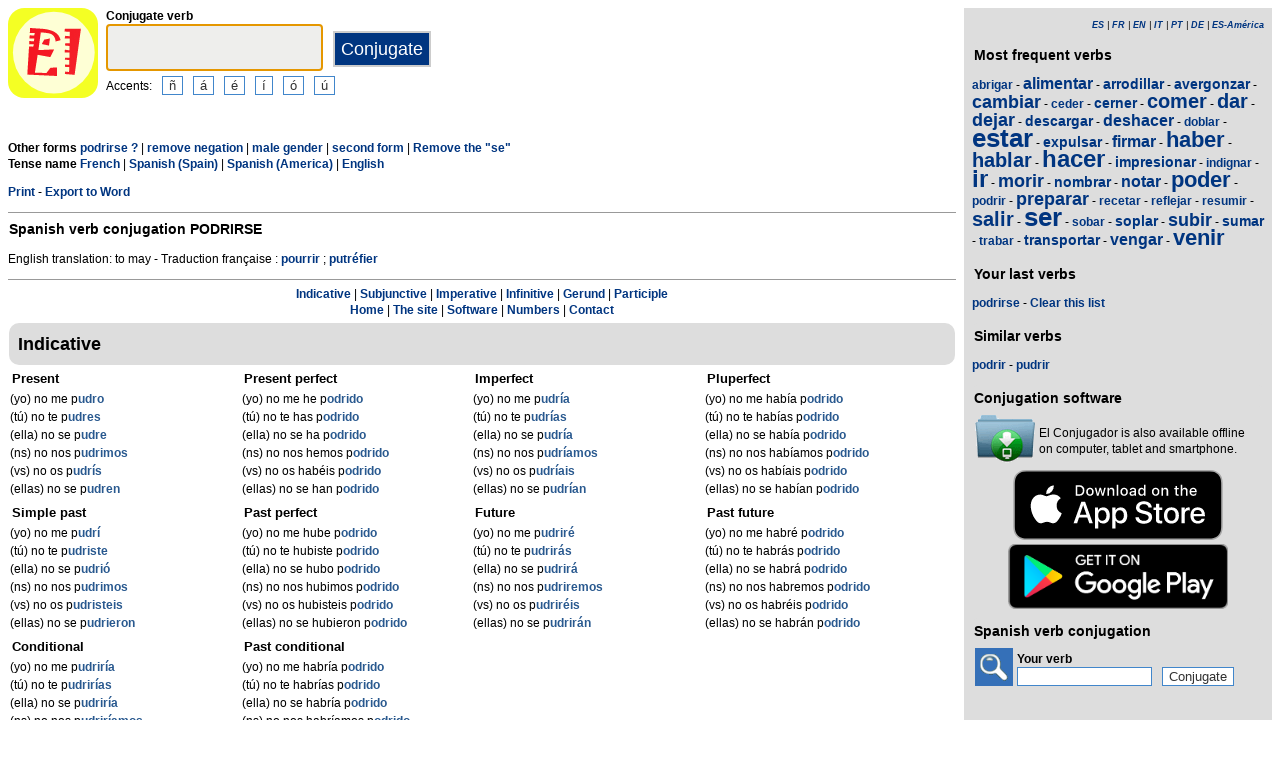

--- FILE ---
content_type: text/html; charset=utf-8
request_url: https://www.elconjugador.com/spanish/verb/podrirse_negacion-pronominal-feminino.html
body_size: 5611
content:
<!DOCTYPE html><html lang="en"><head><meta charset="UTF-8"><link rel="dns-prefetch" href="https://d39wnep3977yk1.cloudfront.net"><title>Verb podrirse - Spanish conjugation - female gender  - negation</title><meta name="description" content="Spanish conjugation for verb podrirse in all tenses. to the feminine with a negation" ><link rel="canonical" href="https://www.elconjugador.com/spanish/verb/podrirse_feminine-negation-pronominal.html"><meta name="viewport" content="width=device-width, initial-scale=1"><meta name="apple-itunes-app" content="app-id=363444634"><link rel="alternate" hreflang="fr" href="https://www.elconjugador.com/conjugaison/verbe/espagnol/podrir_feminine-negation-pronominal.html"><link rel="alternate" hreflang="en" href="https://www.elconjugador.com/spanish/verb/podrir_feminine-negation-pronominal.html"><link rel="alternate" hreflang="es" href="https://www.elconjugador.com/conjugacion/verbo/podrir_feminine-negation-pronominal.html"><link rel="alternate" hreflang="es-am" href="https://www.elconjugador.com/conjugacion/verbo/america/podrir_feminine-negation-pronominal.html"><link rel="alternate" hreflang="it" href="https://www.elconjugador.com/verbo/spagnolo/podrir_feminine-negation-pronominal.html"><link rel="alternate" hreflang="pt" href="https://www.elconjugador.com/verbo/espanhol/podrir_feminine-negation-pronominal.html"><link rel="alternate" hreflang="de" href="https://www.elconjugador.com/spanische/verb/podrir_feminine-negation-pronominal.html"><link rel="apple-touch-icon" sizes="57x57" href="/apple-touch-icon-57x57.png"><link rel="apple-touch-icon" sizes="114x114" href="/apple-touch-icon-114x114.png"><link rel="apple-touch-icon" sizes="72x72" href="/apple-touch-icon-72x72.png"><link rel="apple-touch-icon" sizes="144x144" href="/apple-touch-icon-144x144.png"><link rel="apple-touch-icon" sizes="60x60" href="/apple-touch-icon-60x60.png"><link rel="apple-touch-icon" sizes="120x120" href="/apple-touch-icon-120x120.png"><link rel="apple-touch-icon" sizes="76x76" href="/apple-touch-icon-76x76.png"><link rel="apple-touch-icon" sizes="152x152" href="/apple-touch-icon-152x152.png"><link rel="apple-touch-icon" sizes="180x180" href="/apple-touch-icon-180x180.png"><link rel="icon" type="image/png" href="/favicon-192x192.png" sizes="192x192"><link rel="icon" type="image/png" href="/favicon-160x160.png" sizes="160x160"><link rel="icon" type="image/png" href="/favicon-96x96.png" sizes="96x96"><link rel="icon" type="image/png" href="/favicon-16x16.png" sizes="16x16"><link rel="icon" type="image/png" href="/favicon-32x32.png" sizes="32x32"><meta name="msapplication-TileColor" content="#ffe615"><meta name="msapplication-TileImage" content="/mstile-144x144.png"><style>body{font-family:Open-sans, Verdana, Arial, Helvetica, sans-serif;line-height:1.4em;font-size:12px}aside>p{color:#000;margin-top:5px;margin-bottom:5px}article>p{padding-left:10px}nav{margin:auto;text-align:center}hr{border:0;color:#999;background-color:#999;height:1px}label{font-weight:700}div.centre{margin:auto;text-align:center}div.tableau{display:flex}h1,h2,h3{background-color:#ddd;border-radius:5px;padding:8px;margin:5px 1px 5px 1px}h1{font-size:1.8em}h1.verbe{font-size:1.2em;line-height:1.4em;background-color:white;padding:0}footer{margin-top:8px;padding:8px;background-color:#eee}h3.piedPage{font-size:1.2em;font-weight:700;background-color:#eee;padding-left:0}ul.piedPage{list-style-type:none;padding:0;margin:0}div.headerOption{float:left;padding-right:15px}@media (min-width:1081px){section{display:flex}main{width:75%;padding-right:8px;flex:0 0 auto}aside{width:25%;background-color:#ddd}div.conjugBloc{vertical-align:top;width:24%;display:inline-block;line-height:1.5em}}@media (min-width:641px) and (max-width:1080px){section{display:flex;font-size:0.88em}main{width:calc(100% - 250px);padding-right:8px;flex:0 0 auto}aside{min-width:250px;background-color:#ddd}div.conjugBloc{vertical-align:top;width:45%;display:inline-block;line-height:1.4em}}@media (min-width:641px){aside>div{margin:auto;padding:0px 8px 0px 8px}.colonneComment{display:inline-block;text-align:justify;padding-right:2em;width:304px}.colonneFooter{display:inline-block;vertical-align:top;padding-right:2em;width:220px}h3{padding:5px 1px 1px 1px}}@media (max-width:640px){div.conjugBloc{vertical-align:top;width:45%;display:inline-block}.colonneComment{display:block;text-align:justify;padding-right:2em;width:90%}.colonneFooter{display:inline-block;padding-right:2em;vertical-align:top}h1.verbe{font-size:1.2em;line-height:1.4em}div.hide_mobile{visibility:hidden;display:none}a{line-height:2em;padding:20px 5px 20px 5px}}a:link,a:visited{color:#003580;text-decoration:none;font-weight:700}a:active,a:hover{color:#3165b0;text-decoration:underline;font-weight:700}#bottom{margin:auto;text-align:center;font-size:0.8em;color:#444;font-style:italic;padding-top:15px;padding-bottom:30px}#cherche,#propose,#recherche{border-style:dotted;border-color:#999;border-width:1px;padding:1em;background-color:#ffc}#cherche{margin:auto;text-align:center;visibility:hidden}a.sprite-logo-petit{display:inline-block;background:url(https://d39wnep3977yk1.cloudfront.net/images/css-sprite/csg-535815c8c1c3b.png) no-repeat top left;background-position:0 -98px;width:64px;height:64px}a.sprite-logo{display:inline-block;background:url(https://d39wnep3977yk1.cloudfront.net/images/css-sprite/csg-535815c8c1c3b.png) no-repeat top left;background-position:0 -212px;width:114px;height:114px}div.sprite-programme{display:inline-block;background:url(https://d39wnep3977yk1.cloudfront.net/images/css-sprite/csg-535815c8c1c3b.png) no-repeat top left;background-position:0 0;width:60px;height:48px}div.sprite-loupe{display:inline-block;background:url(https://d39wnep3977yk1.cloudfront.net/images/css-sprite/csg-535815c8c1c3b.png) no-repeat top left;background-position:0 -376px;width:38px;height:38px}div.conjugBloc,div.conjugBloc p,div.tempsBloc{padding:2px;margin:0}div.conjugBloc b{color:#29598f}h2.modeBloc{background-color:#ddd;padding:13px 9px 13px 9px;margin:5px 1px 1px 1px;border-radius:10px}div.tempsBloc{font-weight:700;font-size:1.1em}input.conjug{border-color:#ccc;background:#fff;border-width:2px;border-style:solid;margin-bottom:5px;color:#333;height:1.9em;font-size:1.8em;font-weight:700}input.btn{border-color:#ccc;border-width:2px;border-style:solid;background:#003580;height:2em;font-size:1.5em;color:#fff}input.btn, input.btn2{margin:0px 0px 0px 10px}input.btn:hover{background:#3165b0;font-size:1.6em}input{border-color:#4186cb;background:#fff;border-width:1px;border-style:solid;color:#333}input:focus{background:#eeeeec}a.t26{font-size:26px}a.t24{font-size:24px}a.t22{font-size:22px}a.t20{font-size:20px}a.t18{font-size:18px}a.t16{font-size:16px}a.t14{font-size:14px}a.t12{font-size:12px}</style><script async src="https://www.googletagmanager.com/gtag/js?id=G-2JQ9S6DZVH" type="6de175f190508753f3ecb32c-text/javascript"></script><script type="6de175f190508753f3ecb32c-text/javascript">window.dataLayer = window.dataLayer || [];function gtag(){dataLayer.push(arguments);}gtag('js', new Date());gtag('config', 'G-2JQ9S6DZVH');</script><script async src="https://pagead2.googlesyndication.com/pagead/js/adsbygoogle.js?client=ca-pub-7348731048855961" crossorigin="anonymous" type="6de175f190508753f3ecb32c-text/javascript"></script><meta property="og:title" content="Spanish verb podrirse"><meta property="og:type" content="website"><meta property="og:url" content="https://www.elconjugador.com/spanish/verb/podrirse_feminine-negation-pronominal.html"><meta property="og:image" content="https://www.elconjugador.com/images/logo2.png"><meta name="og:description" content="Spanish conjugation for verb podrirse in all tenses."></head><body><span id="Top"></span><section><main><header><div class="tableau"><a href="/enindex.php" title="El Conjugador"><img alt="logo" src='https://d39wnep3977yk1.cloudfront.net/images/logo-El-Conjugador.svg' width = '90px' height='90px' /></a><div style="padding-left: 8px;"><form action="/php5/index.php" method="get"><input type="hidden" name="l" value="en" /><label for="v"><b>Conjugate verb</b></label><br /><input type="text" class="conjug" name="v" id="v" size="15" maxlength="50" onkeyup="if (!window.__cfRLUnblockHandlers) return false; keyup()" data-cf-modified-6de175f190508753f3ecb32c-="" /><input type="submit" class="btn" value="Conjugate" /><div class="hide_mobile">Accents:<input type="button" name="e" value="&ntilde;" class="btn2" onclick="if (!window.__cfRLUnblockHandlers) return false; clickage('&ntilde;')" data-cf-modified-6de175f190508753f3ecb32c-=""><input type="button" name="e" value="&aacute;" class="btn2" onclick="if (!window.__cfRLUnblockHandlers) return false; clickage('&aacute;')" data-cf-modified-6de175f190508753f3ecb32c-=""><input type="button" name="&acirc;" value="&eacute;" class="btn2" onclick="if (!window.__cfRLUnblockHandlers) return false; clickage('&eacute;')" data-cf-modified-6de175f190508753f3ecb32c-=""><input type="button" name="&ecirc;" value="&iacute;" class="btn2" onclick="if (!window.__cfRLUnblockHandlers) return false; clickage('&iacute;')" data-cf-modified-6de175f190508753f3ecb32c-=""><input type="button" name="&icirc;" value="&oacute;" class="btn2" onclick="if (!window.__cfRLUnblockHandlers) return false; clickage('&oacute;')" data-cf-modified-6de175f190508753f3ecb32c-=""><input type="button" name="&ocirc;" value="&uacute;" class="btn2" onclick="if (!window.__cfRLUnblockHandlers) return false; clickage('&uacute;')" data-cf-modified-6de175f190508753f3ecb32c-=""></div></form></div></div></header><div id="cherche"></div><div><p><b>Other forms </b><a href="/spanish/verb/podrirse_feminine-negation-pronominal-question.html">podrirse ?</a> | <a href="/spanish/verb/podrirse_feminine-pronominal.html">remove negation</a> | <a href="/spanish/verb/podrirse_negation-pronominal.html">male gender</a> | <a href="/spanish/verb/podrirse_feminine-negation-pronominal-deuxieme-forme.html">second form</a> | <a href="/spanish/verb/podrir_feminine-negation.html">Remove the "se"</a><br /><b>Tense name </b><a href="javascript:affichageTemps('fr')">French</a> | <a href="javascript:affichageTemps('es')">Spanish (Spain)</a> | <a href="javascript:affichageTemps('es-am')">Spanish (America)</a> | <a href="javascript:affichageTemps('en')">English</a></p><div class="hide_mobile"><p><a href="/print/verb/podrirse_feminine-negation-pronominal.html">Print</a> - <a href="/export/verb/podrirse_feminine-negation-pronominal.rtf">Export to Word</a></p></div></div><div class="verbe"><hr><h1 class="verbe">Spanish verb conjugation <b>PODRIRSE</b></h1><p></p><p>English translation: to may  - Traduction fran&ccedil;aise : <a title="Conjugaison verbe pourrir" href="https://leconjugueur.lefigaro.fr/conjugaison/verbe/pourrir.html">pourrir</a> ; <a title="Conjugaison verbe putr&eacute;fier" href="https://leconjugueur.lefigaro.fr/conjugaison/verbe/putrefier.html">putr&eacute;fier</a> </p><div class="hide_mobile"><hr><nav><a href="#mode0">Indicative</a> | <a href="#mode1">Subjunctive</a> | <a href="#mode2">Imperative</a> | <a href="#mode4">Infinitive</a> | <a href="#mode5">Gerund</a> | <a href="#mode6">Participle</a><br><a href="/enindex.php">Home</a> | <a href="/enlesite.php">The site</a> | <a href="/enlogiciel.php">Software</a> | <a href="/ennombre.php">Numbers</a> | <a href="/encontacter555.php">Contact</a></nav></div></div><h2 class="modeBloc" id="mode0">Indicative</h2><div class="conjugBloc"><div id="temps0" class="tempsBloc">Present</div>(yo) no me p<b>udro</b><br>(t&uacute;) no te p<b>udres</b><br>(ella) no se p<b>udre</b><br>(ns) no nos p<b>udrimos</b><br>(vs) no os p<b>udr&iacute;s</b><br>(ellas) no se p<b>udren</b></div><div class="conjugBloc"><div id="temps66" class="tempsBloc">Present perfect</div>(yo) no me he p<b>odrido</b><br>(t&uacute;) no te has p<b>odrido</b><br>(ella) no se ha p<b>odrido</b><br>(ns) no nos hemos p<b>odrido</b><br>(vs) no os hab&eacute;is p<b>odrido</b><br>(ellas) no se han p<b>odrido</b></div><div class="conjugBloc"><div id="temps6" class="tempsBloc">Imperfect</div>(yo) no me p<b>udr&iacute;a</b><br>(t&uacute;) no te p<b>udr&iacute;as</b><br>(ella) no se p<b>udr&iacute;a</b><br>(ns) no nos p<b>udr&iacute;amos</b><br>(vs) no os p<b>udr&iacute;ais</b><br>(ellas) no se p<b>udr&iacute;an</b></div><div class="conjugBloc"><div id="temps72" class="tempsBloc">Pluperfect</div>(yo) no me hab&iacute;a p<b>odrido</b><br>(t&uacute;) no te hab&iacute;as p<b>odrido</b><br>(ella) no se hab&iacute;a p<b>odrido</b><br>(ns) no nos hab&iacute;amos p<b>odrido</b><br>(vs) no os hab&iacute;ais p<b>odrido</b><br>(ellas) no se hab&iacute;an p<b>odrido</b></div><div class="conjugBloc"><div id="temps12" class="tempsBloc">Simple past</div>(yo) no me p<b>udr&iacute;</b><br>(t&uacute;) no te p<b>udriste</b><br>(ella) no se p<b>udri&oacute;</b><br>(ns) no nos p<b>udrimos</b><br>(vs) no os p<b>udristeis</b><br>(ellas) no se p<b>udrieron</b></div><div class="conjugBloc"><div id="temps78" class="tempsBloc">Past perfect</div>(yo) no me hube p<b>odrido</b><br>(t&uacute;) no te hubiste p<b>odrido</b><br>(ella) no se hubo p<b>odrido</b><br>(ns) no nos hubimos p<b>odrido</b><br>(vs) no os hubisteis p<b>odrido</b><br>(ellas) no se hubieron p<b>odrido</b></div><div class="conjugBloc"><div id="temps18" class="tempsBloc">Future</div>(yo) no me p<b>udrir&eacute;</b><br>(t&uacute;) no te p<b>udrir&aacute;s</b><br>(ella) no se p<b>udrir&aacute;</b><br>(ns) no nos p<b>udriremos</b><br>(vs) no os p<b>udrir&eacute;is</b><br>(ellas) no se p<b>udrir&aacute;n</b></div><div class="conjugBloc"><div id="temps84" class="tempsBloc">Past future</div>(yo) no me habr&eacute; p<b>odrido</b><br>(t&uacute;) no te habr&aacute;s p<b>odrido</b><br>(ella) no se habr&aacute; p<b>odrido</b><br>(ns) no nos habremos p<b>odrido</b><br>(vs) no os habr&eacute;is p<b>odrido</b><br>(ellas) no se habr&aacute;n p<b>odrido</b></div><div class="conjugBloc"><div id="temps24" class="tempsBloc">Conditional</div>(yo) no me p<b>udrir&iacute;a</b><br>(t&uacute;) no te p<b>udrir&iacute;as</b><br>(ella) no se p<b>udrir&iacute;a</b><br>(ns) no nos p<b>udrir&iacute;amos</b><br>(vs) no os p<b>udrir&iacute;ais</b><br>(ellas) no se p<b>udrir&iacute;an</b></div><div class="conjugBloc"><div id="temps90" class="tempsBloc">Past conditional</div>(yo) no me habr&iacute;a p<b>odrido</b><br>(t&uacute;) no te habr&iacute;as p<b>odrido</b><br>(ella) no se habr&iacute;a p<b>odrido</b><br>(ns) no nos habr&iacute;amos p<b>odrido</b><br>(vs) no os habr&iacute;ais p<b>odrido</b><br>(ellas) no se habr&iacute;an p<b>odrido</b></div><div class="conjugBloc">&nbsp;</div><div class="conjugBloc">&nbsp;</div><h2 class="modeBloc" id="mode1">Subjunctive</h2><div class="conjugBloc"><div id="temps30" class="tempsBloc">Present</div>que (yo) no me p<b>udra</b><br>que (t&uacute;) no te p<b>udras</b><br>que (ella) no se p<b>udra</b><br>que (ns) no nos p<b>udramos</b><br>que (vs) no os p<b>udr&aacute;is</b><br>que (ellas) no se p<b>udran</b></div><div class="conjugBloc"><div id="temps96" class="tempsBloc">Past</div>que (yo) no me haya p<b>odrido</b><br>que (t&uacute;) no te hayas p<b>odrido</b><br>que (ella) no se haya p<b>odrido</b><br>que (ns) no nos hayamos p<b>odrido</b><br>que (vs) no os hay&aacute;is p<b>odrido</b><br>que (ellas) no se hayan p<b>odrido</b></div><div class="conjugBloc"><div id="temps36" class="tempsBloc">Imperfect</div>que (yo) no me p<b>udriera</b><br>que (t&uacute;) no te p<b>udrieras</b><br>que (ella) no se p<b>udriera</b><br>que (ns) no nos p<b>udri&eacute;ramos</b><br>que (vs) no os p<b>udrierais</b><br>que (ellas) no se p<b>udrieran</b></div><div class="conjugBloc"><div id="temps102" class="tempsBloc">Pluperfect</div>que (yo) no me hubiera p<b>odrido</b><br>que (t&uacute;) no te hubieras p<b>odrido</b><br>que (ella) no se hubiera p<b>odrido</b><br>que (ns) no nos hubi&eacute;ramos p<b>odrido</b><br>que (vs) no os hubierais p<b>odrido</b><br>que (ellas) no se hubieran p<b>odrido</b></div><div class="conjugBloc"><div id="temps42" class="tempsBloc">Imperfect (2)</div>que (yo) no me p<b>udriese</b><br>que (t&uacute;) no te p<b>udrieses</b><br>que (ella) no se p<b>udriese</b><br>que (ns) no nos p<b>udri&eacute;semos</b><br>que (vs) no os p<b>udrieseis</b><br>que (ellas) no se p<b>udriesen</b></div><div class="conjugBloc"><div id="temps108" class="tempsBloc">Pluperfect (2)</div>que (yo) no me hubiese p<b>odrido</b><br>que (t&uacute;) no te hubieses p<b>odrido</b><br>que (ella) no se hubiese p<b>odrido</b><br>que (ns) no nos hubi&eacute;semos p<b>odrido</b><br>que (vs) no os hubieseis p<b>odrido</b><br>que (ellas) no se hubiesen p<b>odrido</b></div><div class="conjugBloc"><div id="temps48" class="tempsBloc">Future</div>que (yo) no me p<b>udriere</b><br>que (t&uacute;) no te p<b>udrieres</b><br>que (ella) no se p<b>udriere</b><br>que (ns) no nos p<b>udri&eacute;remos</b><br>que (vs) no os p<b>udriereis</b><br>que (ellas) no se p<b>udrieren</b></div><div class="conjugBloc"><div id="temps114" class="tempsBloc">Past future</div>que (yo) no me hubiere p<b>odrido</b><br>que (t&uacute;) no te hubieres p<b>odrido</b><br>que (ella) no se hubiere p<b>odrido</b><br>que (ns) no nos hubi&eacute;remos p<b>odrido</b><br>que (vs) no os hubiereis p<b>odrido</b><br>que (ellas) no se hubieren p<b>odrido</b></div><h2 class="modeBloc" id="mode2">Imperative</h2><div class="conjugBloc"><div id="temps54" class="tempsBloc">Imperative</div>-<br>p<b>&uacute;dre</b>te<br>p<b>&uacute;dra</b>se<br>p<b>udr&aacute;mo</b>nos<br>p<b>udr&iacute;</b>os<br>p<b>&uacute;dran</b>se</div><div class="conjugBloc"><div id="temps130" class="tempsBloc">Imperative negative</div>-<br>no te p<b>udras</b><br>no se p<b>udra</b><br>no nos p<b>udramos</b><br>no os p<b>udr&aacute;is</b><br>no se p<b>udran</b></div><div class="conjugBloc">&nbsp;</div><div class="conjugBloc">&nbsp;</div><h2 class="modeBloc" id="mode4">Infinitive</h2><div class="conjugBloc"><div id="temps133" class="tempsBloc">Present</div>no podrirse</div><div class="conjugBloc"><div id="temps132" class="tempsBloc">Past</div>no haberse p<b>odrido</b></div><div class="conjugBloc">&nbsp;</div><div class="conjugBloc">&nbsp;</div><h2 class="modeBloc" id="mode5">Gerund</h2><div class="conjugBloc"><div id="temps60" class="tempsBloc">Present</div>p<b>udri&eacute;ndo</b>se</div><div class="conjugBloc"><div id="temps131" class="tempsBloc">Past</div>no habi&eacute;ndose p<b>odrido</b></div><div class="conjugBloc">&nbsp;</div><div class="conjugBloc">&nbsp;</div><h2 class="modeBloc" id="mode6">Participle</h2><div class="conjugBloc"><div id="temps61" class="tempsBloc">Participle past</div>p<b>odrido</b></div><div class="conjugBloc"><div id="temps150" class="tempsBloc">Participle past</div>-</div><div class="conjugBloc">&nbsp;</div><div class="conjugBloc">&nbsp;</div><div class="centre"><a href="#Top">Page top</a></div></main><aside><div><p style="font-size:9px" align="right"><i><a href="/conjugacion/verbo/podrir_feminine-negation-pronominal.html">ES</a> | <a href="/conjugaison/verbe/espagnol/podrir_feminine-negation-pronominal.html">FR</a> | <a href="/spanish/verb/podrir_feminine-negation-pronominal.html">EN</a> | <a href="/verbo/spagnolo/podrir_feminine-negation-pronominal.html">IT</a> | <a href="/verbo/espanhol/podrir_feminine-negation-pronominal.html">PT</a> | <a href="/spanische/verb/podrir_feminine-negation-pronominal.html">DE</a> | <a href="/conjugacion/verbo/america/podrir_feminine-negation-pronominal.html">ES-Am&eacute;rica</a></i></p></div><div class="nuage"><h3>Most frequent verbs</h3><p><a title="Spanish verb conjugation abrigar" href="/spanish/verb/abrigar.html" class="t12">abrigar</a> - <a title="Spanish verb conjugation alimentar" href="/spanish/verb/alimentar.html" class="t16">alimentar</a> - <a title="Spanish verb conjugation arrodillar" href="/spanish/verb/arrodillar.html" class="t14">arrodillar</a> - <a title="Spanish verb conjugation avergonzar" href="/spanish/verb/avergonzar.html" class="t14">avergonzar</a> - <a title="Spanish verb conjugation cambiar" href="/spanish/verb/cambiar.html" class="t18">cambiar</a> - <a title="Spanish verb conjugation ceder" href="/spanish/verb/ceder.html" class="t12">ceder</a> - <a title="Spanish verb conjugation cerner" href="/spanish/verb/cerner.html" class="t14">cerner</a> - <a title="Spanish verb conjugation comer" href="/spanish/verb/comer.html" class="t20">comer</a> - <a title="Spanish verb conjugation dar" href="/spanish/verb/dar.html" class="t20">dar</a> - <a title="Spanish verb conjugation dejar" href="/spanish/verb/dejar.html" class="t18">dejar</a> - <a title="Spanish verb conjugation descargar" href="/spanish/verb/descargar.html" class="t14">descargar</a> - <a title="Spanish verb conjugation deshacer" href="/spanish/verb/deshacer.html" class="t16">deshacer</a> - <a title="Spanish verb conjugation doblar" href="/spanish/verb/doblar.html" class="t12">doblar</a> - <a title="Spanish verb conjugation estar" href="/spanish/verb/estar.html" class="t26">estar</a> - <a title="Spanish verb conjugation expulsar" href="/spanish/verb/expulsar.html" class="t14">expulsar</a> - <a title="Spanish verb conjugation firmar" href="/spanish/verb/firmar.html" class="t16">firmar</a> - <a title="Spanish verb conjugation haber" href="/spanish/verb/haber.html" class="t22">haber</a> - <a title="Spanish verb conjugation hablar" href="/spanish/verb/hablar.html" class="t20">hablar</a> - <a title="Spanish verb conjugation hacer" href="/spanish/verb/hacer.html" class="t24">hacer</a> - <a title="Spanish verb conjugation impresionar" href="/spanish/verb/impresionar.html" class="t14">impresionar</a> - <a title="Spanish verb conjugation indignar" href="/spanish/verb/indignar.html" class="t12">indignar</a> - <a title="Spanish verb conjugation ir" href="/spanish/verb/ir.html" class="t24">ir</a> - <a title="Spanish verb conjugation morir" href="/spanish/verb/morir.html" class="t18">morir</a> - <a title="Spanish verb conjugation nombrar" href="/spanish/verb/nombrar.html" class="t14">nombrar</a> - <a title="Spanish verb conjugation notar" href="/spanish/verb/notar.html" class="t16">notar</a> - <a title="Spanish verb conjugation poder" href="/spanish/verb/poder.html" class="t22">poder</a> - <a title="Spanish verb conjugation podrir" href="/spanish/verb/podrir.html" class="t12">podrir</a> - <a title="Spanish verb conjugation preparar" href="/spanish/verb/preparar.html" class="t18">preparar</a> - <a title="Spanish verb conjugation recetar" href="/spanish/verb/recetar.html" class="t12">recetar</a> - <a title="Spanish verb conjugation reflejar" href="/spanish/verb/reflejar.html" class="t12">reflejar</a> - <a title="Spanish verb conjugation resumir" href="/spanish/verb/resumir.html" class="t12">resumir</a> - <a title="Spanish verb conjugation salir" href="/spanish/verb/salir.html" class="t20">salir</a> - <a title="Spanish verb conjugation ser" href="/spanish/verb/ser.html" class="t26">ser</a> - <a title="Spanish verb conjugation sobar" href="/spanish/verb/sobar.html" class="t12">sobar</a> - <a title="Spanish verb conjugation soplar" href="/spanish/verb/soplar.html" class="t14">soplar</a> - <a title="Spanish verb conjugation subir" href="/spanish/verb/subir.html" class="t18">subir</a> - <a title="Spanish verb conjugation sumar" href="/spanish/verb/sumar.html" class="t14">sumar</a> - <a title="Spanish verb conjugation trabar" href="/spanish/verb/trabar.html" class="t12">trabar</a> - <a title="Spanish verb conjugation transportar" href="/spanish/verb/transportar.html" class="t14">transportar</a> - <a title="Spanish verb conjugation vengar" href="/spanish/verb/vengar.html" class="t16">vengar</a> - <a title="Spanish verb conjugation venir" href="/spanish/verb/venir.html" class="t22">venir</a></p></div><div><h3>Your last verbs</h3><div id="consulte"><p>No verb</p></div></div><div class="nuage"><h3>Similar verbs</h3><p><a title="Verbo podrir" href="/spanish/verb/podrir.html">podrir</a> - <a title="Verbo pudrir" href="/spanish/verb/pudrir.html">pudrir</a></p></div><div><h3>Conjugation software</h3><table><tr><td><div class="sprite-programme"></div></td><td>El Conjugador is also available offline on computer, tablet and smartphone.</td></tr></table><div class="centre"><a title="App Store" href="https://itunes.apple.com/fr/app/el-conjugador/id363444634?mt=8"><img fetchpriority="low" width="220px" height="70px" alt="Download it on App Play" src="https://d39wnep3977yk1.cloudfront.net/images/appstore-en.svg" /></a><br /><a title="Play Store" href="https://play.google.com/store/apps/details?id=com.elconjugador.droidfree"><img fetchpriority="low" width="220px" height="65px" alt="Get it on Google Play" src="https://d39wnep3977yk1.cloudfront.net/images/en-play-badge.png" /></a></div></div><div class="urgence"><h3>Spanish verb conjugation</h3><form action="/php5/index.php" method="get"><table><tr><td><div class="sprite-loupe"></div></td><td><label for="conjug2">Your verb</label><br /><input type="text" size="15" class="conjug2" id="conjug2" name="verbe" /><input type="hidden" name="l" value="en" /><input type="submit" class="btn2" value="Conjugate" /></td></tr></table></form></div></aside></section><footer><div class="colonneComment"><h3 class="piedPage">El Conjugador</h3><ul class="piedPage"><li>El Conjugador is a website dedicated to conjugation in Spanish. You will find all Spanish verbs conjugated in all times and all modes.</li></ul></div><div class="colonneFooter"><h3 class="piedPage">Other languages</h3><ul class="piedPage"><li><a href="https://leconjugueur.lefigaro.fr">French verbs</a></li><li><a href="https://www.theconjugator.com">English verbs</a></li><li><a href="https://www.ilconiugatore.com">Italian verbs</a></li><li><a href="https://www.oconjugador.com">Portuguese verbs</a></li><li><a href="https://www.derkonjugator.com">German verbs</a></li><li><a href="/en-politique-cookie.php">Cookie info</a></li></ul></div><div id="bottom">El Conjugador &copy; 2006-2025</div></footer><script type="6de175f190508753f3ecb32c-text/javascript">document.getElementById('v').focus();var lang="en";var langTemps="en";var vbFav="podrirse";function keyup(){ if (typeof update === "function") { update(traiteVb(document.getElementById('v').value),'en','');return false;}}</script><script async type="6de175f190508753f3ecb32c-text/javascript" src="https://d39wnep3977yk1.cloudfront.net/js/site_es_20251126.js"></script><script src="/cdn-cgi/scripts/7d0fa10a/cloudflare-static/rocket-loader.min.js" data-cf-settings="6de175f190508753f3ecb32c-|49" defer></script><script defer src="https://static.cloudflareinsights.com/beacon.min.js/vcd15cbe7772f49c399c6a5babf22c1241717689176015" integrity="sha512-ZpsOmlRQV6y907TI0dKBHq9Md29nnaEIPlkf84rnaERnq6zvWvPUqr2ft8M1aS28oN72PdrCzSjY4U6VaAw1EQ==" data-cf-beacon='{"version":"2024.11.0","token":"a44598b00d724ca5ab04f3367dfdc796","r":1,"server_timing":{"name":{"cfCacheStatus":true,"cfEdge":true,"cfExtPri":true,"cfL4":true,"cfOrigin":true,"cfSpeedBrain":true},"location_startswith":null}}' crossorigin="anonymous"></script>
</body></html>

--- FILE ---
content_type: text/html; charset=utf-8
request_url: https://www.google.com/recaptcha/api2/aframe
body_size: 269
content:
<!DOCTYPE HTML><html><head><meta http-equiv="content-type" content="text/html; charset=UTF-8"></head><body><script nonce="L5zrBNG7axjs_BP8eF_P3A">/** Anti-fraud and anti-abuse applications only. See google.com/recaptcha */ try{var clients={'sodar':'https://pagead2.googlesyndication.com/pagead/sodar?'};window.addEventListener("message",function(a){try{if(a.source===window.parent){var b=JSON.parse(a.data);var c=clients[b['id']];if(c){var d=document.createElement('img');d.src=c+b['params']+'&rc='+(localStorage.getItem("rc::a")?sessionStorage.getItem("rc::b"):"");window.document.body.appendChild(d);sessionStorage.setItem("rc::e",parseInt(sessionStorage.getItem("rc::e")||0)+1);localStorage.setItem("rc::h",'1764998676140');}}}catch(b){}});window.parent.postMessage("_grecaptcha_ready", "*");}catch(b){}</script></body></html>

--- FILE ---
content_type: application/x-javascript
request_url: https://d39wnep3977yk1.cloudfront.net/js/site_es_20251126.js
body_size: 4982
content:
const TEMPS={IND_P:0,IND_PI:6,IND_PS:12,IND_FS:18,IND_C:24,SUBJ_P:30,SUBJ_PI:36,SUBJ_PI2:42,SUBJ_F:48,IMP:54,GER_P:60,PART:61,IND_PC:66,IND_PQP:72,IND_PA:78,IND_FA:84,IND_CA:90,SUBJ_PC:96,SUBJ_PQP:102,SUBJ_PQP2:108,SUBJ_FA:114,IMP_NEG:130,GER_PP:131,INF_PP:132,INF_P:133,PART2:150,PART_ALL:255,AUCUN:256},PRONOMS={JE:0,TU:1,IL:2,NOUS:3,VOUS:4,ILS:5},DETAIL={TEMPS:1,MODE:2},MODE={INDICATIF:0,SUBJONCTIF:1,IMPERATIF:2,IMPERSONNEL:3,INFINITIF:4,GERONDIF:5,PARTICIPE:6};let global_timeout_check,prop,registerFavori=!1;const cacheVerbe1=["ser","estar","tener","pedir","volver","hacer","ir","poder","ver","venir","haber","comer","dar","decir","hablar","querer","saber","salir"],cacheVerbe2=["abrir","aburrir","acabar","aceptar","acercar","aconsejar","acordar","acostar","almorzar","amar","andar","añadir","aparecer","aprender","arreglar","ayudar","bailar","bañar","beber","buscar","caber","caer","callar","cambiar","caminar","cantar","casar","cenar","cerrar","coger","comenzar","comprar","comprender","concluir","conducir","conocer","conseguir","construir","contar","contestar","convertir","corregir","correr","costar","crear","crecer","creer","cruzar","deber","decidir","dejar","desaparecer","desayunar","describir","descubrir","desear","despedir","despertar","detener","devolver","dirigir","discutir","divertir","doler","dormir","duchar","echar","elegir","empezar","encender","encontrar","enfadar","enseñar","entender","entrar","enviar","escribir","escuchar","esperar","estudiar","exigir","existir","explicar","ganar","gustar","huir","informar","intentar","interesar","invitar","jugar","lavar","leer","levantar","limpiar","llamar","llegar","llevar","llover","mandar","mantener","marchar","matar","medir","mentir","mirar","morir","mostrar","mover","nacer","necesitar","ofrecer","oír","oler","olvidar","pagar","parar","parecer","partir","pasar","pasear","pensar","perder","permitir","pintar","poseer","preferir","preguntar","preocupar","preparar","presentar","prever","probar","producir","prohibir","proponer","proteger","quedar","realizar","recibir","recomendar","reconocer","recordar","regresar","reír","reñir","repetir","representar","responder","reunir","rogar","romper","sacar","seguir","sentar","sentir","servir","soler","sonar","sonreír","soñar","subir","temer","teñir","terminar","tocar","tomar","trabajar","traducir","traer","tratar","utilizar","valer","vender","vestir","viajar","visitar"],cacheVerbe3=["abandonar","abordar","abrazar","acertar","acoger","acompañar","acortar","actuar","acudir","adaptar","admirar","admitir","adoptar","adorar","adquirir","advertir","afectar","afeitar","agarrar","agradecer","alcanzar","alegrar","alimentar","alquilar","anunciar","apagar","aparcar","apetecer","aplaudir","aportar","apoyar","apreciar","apretar","aprobar","aprovechar","arrancar","arrepentir","arropar","asistir","asustar","atender","atraer","atravesar","atrever","aumentar","averiguar","avisar","bajar","barrer","beneficiar","besar","broncear","burlar","calentar","cargar","castigar","celebrar","cepillar","charlar","chocar","citar","cocer","cocinar","colgar","colocar","cometer","comparar","compartir","componer","comportar","comprobar","comprometer","comunicar","concebir","confesar","confiar","confirmar","considerar","consistir","constituir","contactar","contener","continuar","contratar","contribuir","convencer","convenir","corresponder","cortar","cubrir","cuidar","cumplir","curar","declarar","dedicar","deducir","defender","definir","demostrar","depender","derretir","desarrollar","descansar","desempeñar","deshacer","deslizar","destruir","devenir","dibujar","disculpar","disfrutar","disminuir","disponer","distinguir","distraer","distribuir","dividir","divorciar","dudar","durar","efectuar","ejercer","enamorar","encantar","encargar","engañar","enterar","enterrar","entregar","entrenar","entretener","envolver","equivocar","escapar","escoger","esconder","escupir","esquiar","establecer","estrenar","evitar","exclamar","exponer","extender","extraer","extrañar","fabricar","faltar","fiar","fijar","financiar","fingir","firmar","formar","frecuentar","fregar","freír","fumar","funcionar","fundar","gastar","girar","gobernar","golpear","gozar","gritar","guardar","guiar","herir","hervir","imaginar","impedir","imponer","imprimir","incluir","indicar","influir","iniciar","insistir","instalar","interrumpir","intervenir","introducir","invadir","inventar","invertir","lanzar","llenar","llorar","lograr","manifestar","marcar","masticar","mejorar","merecer","merendar","merodear","meter","mezclar","modificar","molestar","morder","mudar","nadar","negar","nevar","notar","obedecer","observar","obtener","ocupar","ocurrir","odiar","oponer","ordenar","ordeñar","organizar","padecer","participar","pegar","peinar","pelear","perdonar","permanecer","perseguir","pertenecer","pesar","placer","practicar","precisar","predecir","prestar","pretender","proceder","prometer","pronunciar","provocar","publicar","quejar","quemar","quitar","reaccionar","rechazar","recoger","recorrer","recuperar","reducir","referir","regalar","regir","relajar","rendir","reservar","resolver","respetar","respirar","restablecer","revelar","robar","saldar","saltar","saludar","satisfacer","secar","seducir","separar","significar","situar","solar","soltar","sorprender","subrayar","suceder","sufrir","sugerir","suplicar","suponer","suspender","sustituir","tardar","tejer","telefonear","tender","tirar","torcer","tragar","transmitir","trasladar","usar","vaciar","vencer","vengar","verter","vigilar","volar","votar","zambullir"],storage={isAvailable:()=>"localStorage"in window&&null!==window.localStorage,get(r,e=null){return this.isAvailable()&&localStorage.getItem(r)||e},set(r,e){return!!this.isAvailable()&&(localStorage.setItem(r,e),!0)}};function getLang(r,e,a,t,i,n){return{fr:r,en:e,es:a,"es-am":a,it:t,pt:i,de:n}[lang]||r}function getLang2(r,e,a,t){return{fr:r,en:e,es:a,"es-am":t}[langTemps]||a}function traiteVb(r){return r=vbSansAccent(r=(r=(r=r.toLowerCase()).replace(/[\!\?]/g,"")).replace(/^(se |s'|s'en |ne |ne pas |no )/g,""))}function vbSansAccent(r){return Object.entries({"[éèêë]":"e","[áàâä]":"a","[íìîï]":"i","[óòôö]":"o","[úùûü]":"u","[ñ]":"n"}).forEach((([e,a])=>{r=r.replace(new RegExp(e,"g"),a)})),r}function replaceHTMLChar(r){const e={"ç":"&ccedil;","è":"&egrave;","ë":"&euml;","é":"&eacute;","ê":"&ecirc;","à":"&agrave;","Ê":"&Ecirc;","É":"&Eacute;","È":"&Egrave;","À":"&Agrave;","ä":"&auml;","á":"&aacute;","â":"&acirc;","œ":"&oelig;","ì":"&igrave;","ï":"&iuml;","í":"&iacute;","î":"&icirc;","ò":"&ograve;","ö":"&ouml;","ó":"&oacute;","ô":"&ocirc;","ù":"&ugrave;","ü":"&uuml;","ú":"&uacute;","û":"&ucirc;","ñ":"&ntilde;","ã":"&atilde;","©":"&copy;","ß":"&szlig;","\n":""};return r.replace(/[çèëéêàÊÉÈÀäáâœìïíîòöóôùüúûñã©ß\n]/g,(r=>e[r]||r))}function array_unique(r){return[...new Set(r)]}function clickage(r){const e=document.getElementById("v");e.value+=r,e.focus()}function clickage2(r){const e=document.getElementById("verbe");e.value+=r,e.focus()}function aide(){const r=screen.width-560,e=window.open("","El Conjugador",`width=550,height=560,resizable=yes,scrollbars=yes,status=no,location=no,toolbar=no,left=${r},top=5`);e.location="/fraideconjonline.php?printable=Y",e.focus()}function checkCache(r,e){r.forEach((r=>{vbSansAccent(r).startsWith(e)&&prop.push(r)}))}function updatePropose(r){if(0===r.length)return;r=r.slice(0,9);let e=`<p>${getLang("Verbes proposés à la conjugaison :","Proposed verbs:","Verbos propuestos a la conjugación :","Verbi offerti per coniugazione :","Verbos oferecido para a conjugação:","Verben zur Konjugation vorgeschlagen:")}</p>\n<p>`;e+=r.map((r=>formateURLVerbe(r))).join(" | "),e+="</p>";const a=document.getElementById("cherche");a.style.visibility="visible",a.innerHTML=replaceHTMLChar(e)}function update(r,e,a){const t=document.getElementById("cherche");if(""===r)return t.innerHTML="",void(t.style.visibility="hidden");prop=[],checkCache(cacheVerbe1,r),checkCache(cacheVerbe2,r),checkCache(cacheVerbe3,r),prop.length>0?updatePropose(prop):(clearTimeout(global_timeout_check),global_timeout_check=setTimeout((()=>{submitForm(r,e)}),400))}async function submitForm(r,e){try{const a=await fetch(`/php5/cherche.php?verbe=${encodeURIComponent(vbSansAccent(r))}&lang=${encodeURIComponent(e)}`),t=document.getElementById("cherche");if(a.ok){updatePropose(await a.json())}else t.style.visibility="hidden"}catch(r){console.error("Erreur lors de la requête:",r),document.getElementById("cherche").style.visibility="hidden"}}function getTemps(r,e){const a={[TEMPS.IND_P]:{temps:getLang2("Présent","Present","Presente","Presente")},[TEMPS.IND_PC]:{temps:getLang2("Passé composé","Present perfect","Pretérito perfecto compuesto","Antepresente")},[TEMPS.IND_PI]:{temps:getLang2("Imparfait","Imperfect","Pretérito imperfecto","Copretérito")},[TEMPS.IND_PQP]:{temps:getLang2("Plus-que-parfait","Pluperfect","Pretérito pluscuamperfecto","Antecopretérito")},[TEMPS.IND_PS]:{temps:getLang2("Passé simple","Simple past","Pretérito perfecto simple","Pretérito")},[TEMPS.IND_PA]:{temps:getLang2("Passé antérieur","Past perfect","Pretérito anterior","Antepretérito")},[TEMPS.IND_FS]:{temps:getLang2("Futur simple","Future","Futuro simple","Futuro")},[TEMPS.IND_FA]:{temps:getLang2("Futur antérieur","Past future","Futuro perfecto","Antefuturo")},[TEMPS.IND_C]:{temps:getLang2("Conditionnel","Conditional","Condicional simple","Pospretérito")},[TEMPS.IND_CA]:{temps:getLang2("Conditionnel passé","Past conditional","Condicional compuesto","Antepospretérito")},[TEMPS.SUBJ_P]:{temps:getLang2("Présent","Present","Presente","Presente")},[TEMPS.SUBJ_PC]:{temps:getLang2("Passé","Past","Pretérito perfecto","Antepresente")},[TEMPS.SUBJ_PI]:{temps:getLang2("Imparfait","Imperfect","Pretérito imperfecto","Pretérito")},[TEMPS.SUBJ_PI2]:{temps:getLang2("Imparfait (2)","Imperfect (2)","Imperfecto (2)","Pretérito (2)")},[TEMPS.SUBJ_PQP]:{temps:getLang2("Plus-que-parfait","Pluperfect","Pretérito pluscuamperfecto","Antepretérito")},[TEMPS.SUBJ_PQP2]:{temps:getLang2("Plus-que-parfait (2)","Pluperfect (2)","Pretérito pluscuamperfecto (2)","Antepretérito (2)")},[TEMPS.SUBJ_F]:{temps:getLang2("Futur simple","Future","Futuro simple","Futuro")},[TEMPS.SUBJ_FA]:{temps:getLang2("Futur antérieur","Past future","Futuro perfecto","Antefuturo")},[TEMPS.IMP]:{temps:getLang2("Impératif","Imperative","Imperativo","Imperativo")},[TEMPS.IMP_NEG]:{temps:getLang2("Impératif négatif","Imperative negative","Imperativo negativo","Imperativo negativo")},[TEMPS.INF_P]:{temps:getLang2("Présent","Present","Presente","Presente")},[TEMPS.INF_PP]:{temps:getLang2("Passé","Past","Compuesto","Compuesto")},[TEMPS.GER_P]:{temps:getLang2("Présent","Present","Presente","Presente")},[TEMPS.GER_PP]:{temps:getLang2("Passé","Past","Compuesto","Compuesto")},[TEMPS.PART]:{temps:getLang2("Participe passé","Participle past","Participio","Participio")},[TEMPS.PART2]:{temps:getLang2("Participe passé","Participle past","Participio","Participio")}},t={[MODE.INDICATIF]:getLang2("Indicatif","Indicative","Indicativo","Indicativo"),[MODE.SUBJONCTIF]:getLang2("Subjonctif","Subjunctive","Subjuntivo","Subjuntivo"),[MODE.IMPERATIF]:getLang2("Impératif","Imperative","Imperativo","Imperativo"),[MODE.IMPERSONNEL]:getLang2("Temps impersonnels","Impersonal tenses","Formas impersonales","Formas impersonales"),[MODE.INFINITIF]:getLang2("Infinitif","Infinitive","Infinitivo","Infinitivo"),[MODE.GERONDIF]:getLang2("Gérondif","Gerund","Gerundio","Gerundio"),[MODE.PARTICIPE]:getLang2("Participe","Participle","Participio","Participio")};return e===DETAIL.TEMPS?a[r]?.temps||"&nbsp;":e===DETAIL.MODE&&t[r]||"&nbsp;"}function affichageTemps(r){langTemps=r;[TEMPS.IND_P,TEMPS.IND_PC,TEMPS.IND_PI,TEMPS.IND_PQP,TEMPS.IND_PS,TEMPS.IND_PA,TEMPS.IND_FS,TEMPS.IND_FA,TEMPS.IND_C,TEMPS.IND_CA,TEMPS.SUBJ_P,TEMPS.SUBJ_PC,TEMPS.SUBJ_PI,TEMPS.SUBJ_PQP,TEMPS.SUBJ_PI2,TEMPS.SUBJ_PQP2,TEMPS.SUBJ_F,TEMPS.SUBJ_FA,TEMPS.IMP,TEMPS.IMP_NEG,TEMPS.INF_P,TEMPS.INF_PP,TEMPS.GER_P,TEMPS.GER_PP,TEMPS.PART,TEMPS.PART2].forEach((r=>{const e=document.getElementById(`temps${r}`);e&&(e.innerHTML=getTemps(r,DETAIL.TEMPS))}));[MODE.INDICATIF,MODE.SUBJONCTIF,MODE.IMPERATIF,MODE.INFINITIF,MODE.GERONDIF,MODE.PARTICIPE].forEach((r=>{const e=document.getElementById(`mode${r}`);e&&(e.innerHTML=getTemps(r,DETAIL.MODE))}))}function formateURLVerbe(r){return`<a title="Verbo ${r}" href="${getLang("/conjugaison/verbe/espagnol/","/spanish/verb/","/conjugacion/verbo/","/verbo/spagnolo/","/verbo/espanhol/","/spanische/verb/")}${vbSansAccent(r)}.html">${r}</a>`}function verbeFavori(r){const e=`<p>${getLang("Aucun verbe","No verb","Sin verbo","Nessun verbo","Sem verbo","kein Verb")}</p>`;if(!registerFavori||""===r)return e;if(!storage.isAvailable())return e;let a=[];const t=storage.get("vbNavES","");if(t&&(a=t.split(",")),r&&(a=array_unique([r,...a])),a=a.slice(0,5),storage.set("vbNavES",a.join(",")),0===a.length||void 0===a)return e;return replaceHTMLChar(`<p>${a.filter((r=>r&&"null"!==r&&"undefined"!==r)).map((r=>formateURLVerbe(r))).join(" - ")} - <a title="Clear" href="#" onclick="effacerListe(); return false;">${getLang("Effacer cette liste","Clear this list","Desactive esta lista","Cancellare questa lista","Limpar esta lista","Löschen Sie diese Liste")}</a></p>`)}function effacerListe(){storage.set("vbNavES","");const r=document.getElementById("consulte");r&&(r.innerHTML=replaceHTMLChar(getLang("Aucun verbe","No verb","Sin verbo","Nessun verbo","Sem verbo","kein Verb")))}function afficheVerbeFavori(){const r=document.getElementById("consulte");r&&(registerFavori=!0,r.innerHTML=verbeFavori(vbFav))}function setBadge(){const r=navigator.userAgent.toUpperCase();let e="";-1!==r.indexOf("KINDLE")?e='<a href="amzn://apps/android?s=com.elconjugador.droid2"><img alt="Télécharger l\'application pour le Kindle" src="/images/amazon-blanc.png" width="220px" height="78px"></a>':-1!==r.indexOf("WINDOWS")?e=`<a title="Windows store" href="https://apps.microsoft.com/windows/app/el-conjugador/230d64b6-59d5-4b7e-8356-aa4cff4b6cab"><img alt="Télécharger l'application pour Windows" src="/images/WindowsStore-${lang}.svg" width="220px" height="78px"></a>`:-1!==r.indexOf("MACINTOSH")&&(e=`<a title="Mac Store" href="https://itunes.apple.com/fr/app/el-conjugador/id412693630?mt=12&ls=1"><img alt="Disponible sur le Mac App Store" src="/images/macstore-${lang}.svg" width="220px" height="70px"></a>`);const a=document.getElementById("badge");a&&(a.innerHTML+=e)}setBadge(),afficheVerbeFavori();